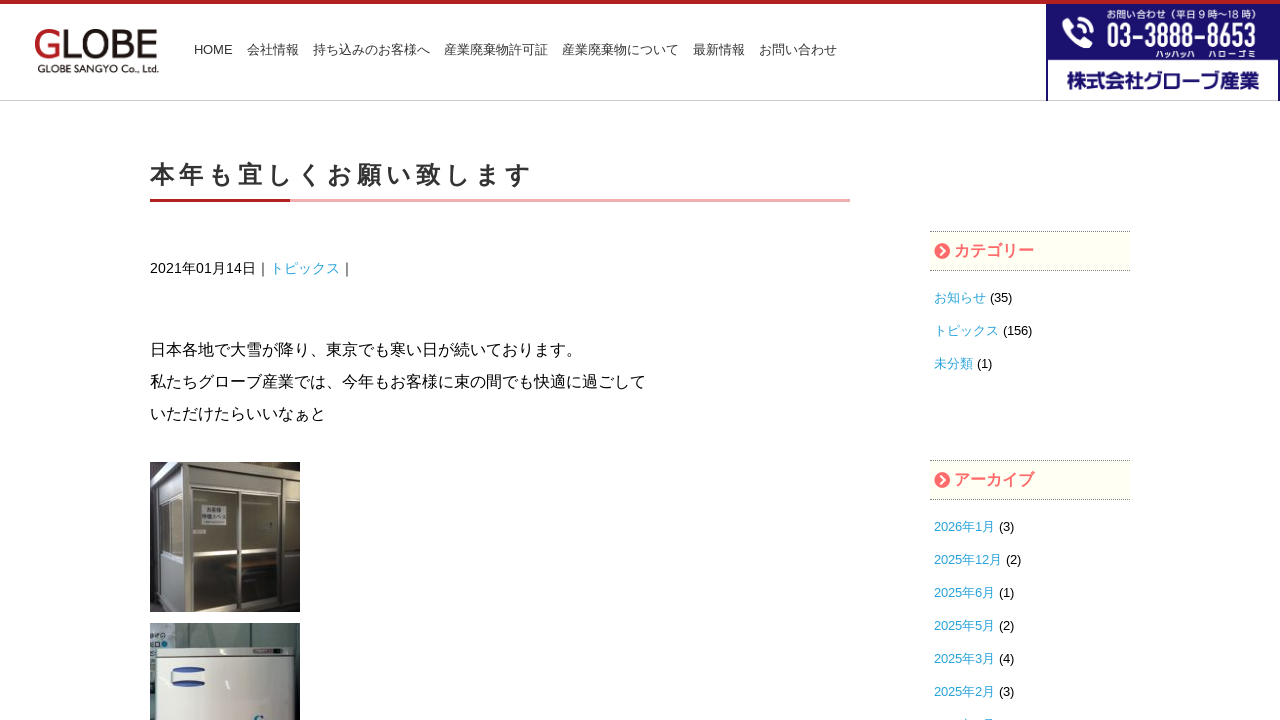

--- FILE ---
content_type: text/html; charset=UTF-8
request_url: https://www.globegroup.co.jp/960/
body_size: 11937
content:
<!DOCTYPE html>
<html>
	<head>
		<meta charset="UTF-8">
				<title>グローブ産業</title>
		<meta name="viewport" content="width=device-width, initial-scale=1.0, minimum-scale=1.0, maximum-scale=1.0, user-scalable=no">
		
		<!-- JQuery -->
		<script src="//ajax.googleapis.com/ajax/libs/jquery/2.1.4/jquery.min.js"></script>
		
		<!-- Font Awsome -->
		<link href="https://use.fontawesome.com/releases/v5.0.6/css/all.css" rel="stylesheet">
		
			  
	  <!-- Slidebars（メニューの編集はフッター） -->
	  <link rel="stylesheet" href="https://www.globegroup.co.jp/wordpress/wp-content/themes/globe-sangyo/js/slidebars/slidebars.min.css">
		<script src="https://www.globegroup.co.jp/wordpress/wp-content/themes/globe-sangyo/js/slidebars/slidebars.min.js"></script>
	  
	  <!-- Style Seet -->
		<link rel="stylesheet" href="https://www.globegroup.co.jp/wordpress/wp-content/themes/globe-sangyo/style.css">
		<!-- DropDown MENU -->
		<link rel="stylesheet" href="https://www.globegroup.co.jp/wordpress/wp-content/themes/globe-sangyo/css/dropdown.css">
		
		<!-- Global site tag (gtag.js) - Google Analytics -->
		<script async src=https://www.googletagmanager.com/gtag/js?id=G-SK1FQFP1NJ></script>
		<script>
			window.dataLayer = window.dataLayer || [];
			function gtag(){dataLayer.push(arguments);}
			gtag('js', new Date());
		
			gtag('config', 'G-SK1FQFP1NJ');
		</script>
			  
		
		<!-- All in One SEO 4.9.1.1 - aioseo.com -->
	<meta name="robots" content="max-image-preview:large" />
	<meta name="author" content="globe"/>
	<meta name="keywords" content="産業廃棄物,産廃,工事ゴミ,持ち込み,持込,受け入れ,受入,処分費,価格,料金表,ゴミの回収,足立区,トピックス" />
	<link rel="canonical" href="https://www.globegroup.co.jp/960/" />
	<meta name="generator" content="All in One SEO (AIOSEO) 4.9.1.1" />
		<script type="application/ld+json" class="aioseo-schema">
			{"@context":"https:\/\/schema.org","@graph":[{"@type":"Article","@id":"https:\/\/www.globegroup.co.jp\/960\/#article","name":"\u672c\u5e74\u3082\u5b9c\u3057\u304f\u304a\u9858\u3044\u81f4\u3057\u307e\u3059 | \u30b0\u30ed\u30fc\u30d6\u7523\u696d","headline":"\u672c\u5e74\u3082\u5b9c\u3057\u304f\u304a\u9858\u3044\u81f4\u3057\u307e\u3059","author":{"@id":"https:\/\/www.globegroup.co.jp\/author\/globe\/#author"},"publisher":{"@id":"https:\/\/www.globegroup.co.jp\/#organization"},"image":{"@type":"ImageObject","url":"https:\/\/www.globegroup.co.jp\/wordpress\/wp-content\/uploads\/2020\/07\/96683_s2-1-e1594361372847.jpg","width":480,"height":318},"datePublished":"2021-01-14T10:18:34+09:00","dateModified":"2021-04-28T14:30:33+09:00","inLanguage":"ja","mainEntityOfPage":{"@id":"https:\/\/www.globegroup.co.jp\/960\/#webpage"},"isPartOf":{"@id":"https:\/\/www.globegroup.co.jp\/960\/#webpage"},"articleSection":"\u30c8\u30d4\u30c3\u30af\u30b9"},{"@type":"BreadcrumbList","@id":"https:\/\/www.globegroup.co.jp\/960\/#breadcrumblist","itemListElement":[{"@type":"ListItem","@id":"https:\/\/www.globegroup.co.jp#listItem","position":1,"name":"\u30db\u30fc\u30e0","item":"https:\/\/www.globegroup.co.jp","nextItem":{"@type":"ListItem","@id":"https:\/\/www.globegroup.co.jp\/category\/topics\/#listItem","name":"\u30c8\u30d4\u30c3\u30af\u30b9"}},{"@type":"ListItem","@id":"https:\/\/www.globegroup.co.jp\/category\/topics\/#listItem","position":2,"name":"\u30c8\u30d4\u30c3\u30af\u30b9","item":"https:\/\/www.globegroup.co.jp\/category\/topics\/","nextItem":{"@type":"ListItem","@id":"https:\/\/www.globegroup.co.jp\/960\/#listItem","name":"\u672c\u5e74\u3082\u5b9c\u3057\u304f\u304a\u9858\u3044\u81f4\u3057\u307e\u3059"},"previousItem":{"@type":"ListItem","@id":"https:\/\/www.globegroup.co.jp#listItem","name":"\u30db\u30fc\u30e0"}},{"@type":"ListItem","@id":"https:\/\/www.globegroup.co.jp\/960\/#listItem","position":3,"name":"\u672c\u5e74\u3082\u5b9c\u3057\u304f\u304a\u9858\u3044\u81f4\u3057\u307e\u3059","previousItem":{"@type":"ListItem","@id":"https:\/\/www.globegroup.co.jp\/category\/topics\/#listItem","name":"\u30c8\u30d4\u30c3\u30af\u30b9"}}]},{"@type":"Organization","@id":"https:\/\/www.globegroup.co.jp\/#organization","name":"\u30b0\u30ed\u30fc\u30d6\u7523\u696d","description":"Just another WordPress site","url":"https:\/\/www.globegroup.co.jp\/"},{"@type":"Person","@id":"https:\/\/www.globegroup.co.jp\/author\/globe\/#author","url":"https:\/\/www.globegroup.co.jp\/author\/globe\/","name":"globe"},{"@type":"WebPage","@id":"https:\/\/www.globegroup.co.jp\/960\/#webpage","url":"https:\/\/www.globegroup.co.jp\/960\/","name":"\u672c\u5e74\u3082\u5b9c\u3057\u304f\u304a\u9858\u3044\u81f4\u3057\u307e\u3059 | \u30b0\u30ed\u30fc\u30d6\u7523\u696d","inLanguage":"ja","isPartOf":{"@id":"https:\/\/www.globegroup.co.jp\/#website"},"breadcrumb":{"@id":"https:\/\/www.globegroup.co.jp\/960\/#breadcrumblist"},"author":{"@id":"https:\/\/www.globegroup.co.jp\/author\/globe\/#author"},"creator":{"@id":"https:\/\/www.globegroup.co.jp\/author\/globe\/#author"},"image":{"@type":"ImageObject","url":"https:\/\/www.globegroup.co.jp\/wordpress\/wp-content\/uploads\/2020\/07\/96683_s2-1-e1594361372847.jpg","@id":"https:\/\/www.globegroup.co.jp\/960\/#mainImage","width":480,"height":318},"primaryImageOfPage":{"@id":"https:\/\/www.globegroup.co.jp\/960\/#mainImage"},"datePublished":"2021-01-14T10:18:34+09:00","dateModified":"2021-04-28T14:30:33+09:00"},{"@type":"WebSite","@id":"https:\/\/www.globegroup.co.jp\/#website","url":"https:\/\/www.globegroup.co.jp\/","name":"\u30b0\u30ed\u30fc\u30d6\u7523\u696d","description":"Just another WordPress site","inLanguage":"ja","publisher":{"@id":"https:\/\/www.globegroup.co.jp\/#organization"}}]}
		</script>
		<!-- All in One SEO -->

<link rel="alternate" title="oEmbed (JSON)" type="application/json+oembed" href="https://www.globegroup.co.jp/wp-json/oembed/1.0/embed?url=https%3A%2F%2Fwww.globegroup.co.jp%2F960%2F" />
<link rel="alternate" title="oEmbed (XML)" type="text/xml+oembed" href="https://www.globegroup.co.jp/wp-json/oembed/1.0/embed?url=https%3A%2F%2Fwww.globegroup.co.jp%2F960%2F&#038;format=xml" />
<style id='wp-img-auto-sizes-contain-inline-css' type='text/css'>
img:is([sizes=auto i],[sizes^="auto," i]){contain-intrinsic-size:3000px 1500px}
/*# sourceURL=wp-img-auto-sizes-contain-inline-css */
</style>
<style id='wp-emoji-styles-inline-css' type='text/css'>

	img.wp-smiley, img.emoji {
		display: inline !important;
		border: none !important;
		box-shadow: none !important;
		height: 1em !important;
		width: 1em !important;
		margin: 0 0.07em !important;
		vertical-align: -0.1em !important;
		background: none !important;
		padding: 0 !important;
	}
/*# sourceURL=wp-emoji-styles-inline-css */
</style>
<style id='wp-block-library-inline-css' type='text/css'>
:root{--wp-block-synced-color:#7a00df;--wp-block-synced-color--rgb:122,0,223;--wp-bound-block-color:var(--wp-block-synced-color);--wp-editor-canvas-background:#ddd;--wp-admin-theme-color:#007cba;--wp-admin-theme-color--rgb:0,124,186;--wp-admin-theme-color-darker-10:#006ba1;--wp-admin-theme-color-darker-10--rgb:0,107,160.5;--wp-admin-theme-color-darker-20:#005a87;--wp-admin-theme-color-darker-20--rgb:0,90,135;--wp-admin-border-width-focus:2px}@media (min-resolution:192dpi){:root{--wp-admin-border-width-focus:1.5px}}.wp-element-button{cursor:pointer}:root .has-very-light-gray-background-color{background-color:#eee}:root .has-very-dark-gray-background-color{background-color:#313131}:root .has-very-light-gray-color{color:#eee}:root .has-very-dark-gray-color{color:#313131}:root .has-vivid-green-cyan-to-vivid-cyan-blue-gradient-background{background:linear-gradient(135deg,#00d084,#0693e3)}:root .has-purple-crush-gradient-background{background:linear-gradient(135deg,#34e2e4,#4721fb 50%,#ab1dfe)}:root .has-hazy-dawn-gradient-background{background:linear-gradient(135deg,#faaca8,#dad0ec)}:root .has-subdued-olive-gradient-background{background:linear-gradient(135deg,#fafae1,#67a671)}:root .has-atomic-cream-gradient-background{background:linear-gradient(135deg,#fdd79a,#004a59)}:root .has-nightshade-gradient-background{background:linear-gradient(135deg,#330968,#31cdcf)}:root .has-midnight-gradient-background{background:linear-gradient(135deg,#020381,#2874fc)}:root{--wp--preset--font-size--normal:16px;--wp--preset--font-size--huge:42px}.has-regular-font-size{font-size:1em}.has-larger-font-size{font-size:2.625em}.has-normal-font-size{font-size:var(--wp--preset--font-size--normal)}.has-huge-font-size{font-size:var(--wp--preset--font-size--huge)}.has-text-align-center{text-align:center}.has-text-align-left{text-align:left}.has-text-align-right{text-align:right}.has-fit-text{white-space:nowrap!important}#end-resizable-editor-section{display:none}.aligncenter{clear:both}.items-justified-left{justify-content:flex-start}.items-justified-center{justify-content:center}.items-justified-right{justify-content:flex-end}.items-justified-space-between{justify-content:space-between}.screen-reader-text{border:0;clip-path:inset(50%);height:1px;margin:-1px;overflow:hidden;padding:0;position:absolute;width:1px;word-wrap:normal!important}.screen-reader-text:focus{background-color:#ddd;clip-path:none;color:#444;display:block;font-size:1em;height:auto;left:5px;line-height:normal;padding:15px 23px 14px;text-decoration:none;top:5px;width:auto;z-index:100000}html :where(.has-border-color){border-style:solid}html :where([style*=border-top-color]){border-top-style:solid}html :where([style*=border-right-color]){border-right-style:solid}html :where([style*=border-bottom-color]){border-bottom-style:solid}html :where([style*=border-left-color]){border-left-style:solid}html :where([style*=border-width]){border-style:solid}html :where([style*=border-top-width]){border-top-style:solid}html :where([style*=border-right-width]){border-right-style:solid}html :where([style*=border-bottom-width]){border-bottom-style:solid}html :where([style*=border-left-width]){border-left-style:solid}html :where(img[class*=wp-image-]){height:auto;max-width:100%}:where(figure){margin:0 0 1em}html :where(.is-position-sticky){--wp-admin--admin-bar--position-offset:var(--wp-admin--admin-bar--height,0px)}@media screen and (max-width:600px){html :where(.is-position-sticky){--wp-admin--admin-bar--position-offset:0px}}

/*# sourceURL=wp-block-library-inline-css */
</style><style id='global-styles-inline-css' type='text/css'>
:root{--wp--preset--aspect-ratio--square: 1;--wp--preset--aspect-ratio--4-3: 4/3;--wp--preset--aspect-ratio--3-4: 3/4;--wp--preset--aspect-ratio--3-2: 3/2;--wp--preset--aspect-ratio--2-3: 2/3;--wp--preset--aspect-ratio--16-9: 16/9;--wp--preset--aspect-ratio--9-16: 9/16;--wp--preset--color--black: #000000;--wp--preset--color--cyan-bluish-gray: #abb8c3;--wp--preset--color--white: #ffffff;--wp--preset--color--pale-pink: #f78da7;--wp--preset--color--vivid-red: #cf2e2e;--wp--preset--color--luminous-vivid-orange: #ff6900;--wp--preset--color--luminous-vivid-amber: #fcb900;--wp--preset--color--light-green-cyan: #7bdcb5;--wp--preset--color--vivid-green-cyan: #00d084;--wp--preset--color--pale-cyan-blue: #8ed1fc;--wp--preset--color--vivid-cyan-blue: #0693e3;--wp--preset--color--vivid-purple: #9b51e0;--wp--preset--gradient--vivid-cyan-blue-to-vivid-purple: linear-gradient(135deg,rgb(6,147,227) 0%,rgb(155,81,224) 100%);--wp--preset--gradient--light-green-cyan-to-vivid-green-cyan: linear-gradient(135deg,rgb(122,220,180) 0%,rgb(0,208,130) 100%);--wp--preset--gradient--luminous-vivid-amber-to-luminous-vivid-orange: linear-gradient(135deg,rgb(252,185,0) 0%,rgb(255,105,0) 100%);--wp--preset--gradient--luminous-vivid-orange-to-vivid-red: linear-gradient(135deg,rgb(255,105,0) 0%,rgb(207,46,46) 100%);--wp--preset--gradient--very-light-gray-to-cyan-bluish-gray: linear-gradient(135deg,rgb(238,238,238) 0%,rgb(169,184,195) 100%);--wp--preset--gradient--cool-to-warm-spectrum: linear-gradient(135deg,rgb(74,234,220) 0%,rgb(151,120,209) 20%,rgb(207,42,186) 40%,rgb(238,44,130) 60%,rgb(251,105,98) 80%,rgb(254,248,76) 100%);--wp--preset--gradient--blush-light-purple: linear-gradient(135deg,rgb(255,206,236) 0%,rgb(152,150,240) 100%);--wp--preset--gradient--blush-bordeaux: linear-gradient(135deg,rgb(254,205,165) 0%,rgb(254,45,45) 50%,rgb(107,0,62) 100%);--wp--preset--gradient--luminous-dusk: linear-gradient(135deg,rgb(255,203,112) 0%,rgb(199,81,192) 50%,rgb(65,88,208) 100%);--wp--preset--gradient--pale-ocean: linear-gradient(135deg,rgb(255,245,203) 0%,rgb(182,227,212) 50%,rgb(51,167,181) 100%);--wp--preset--gradient--electric-grass: linear-gradient(135deg,rgb(202,248,128) 0%,rgb(113,206,126) 100%);--wp--preset--gradient--midnight: linear-gradient(135deg,rgb(2,3,129) 0%,rgb(40,116,252) 100%);--wp--preset--font-size--small: 13px;--wp--preset--font-size--medium: 20px;--wp--preset--font-size--large: 36px;--wp--preset--font-size--x-large: 42px;--wp--preset--spacing--20: 0.44rem;--wp--preset--spacing--30: 0.67rem;--wp--preset--spacing--40: 1rem;--wp--preset--spacing--50: 1.5rem;--wp--preset--spacing--60: 2.25rem;--wp--preset--spacing--70: 3.38rem;--wp--preset--spacing--80: 5.06rem;--wp--preset--shadow--natural: 6px 6px 9px rgba(0, 0, 0, 0.2);--wp--preset--shadow--deep: 12px 12px 50px rgba(0, 0, 0, 0.4);--wp--preset--shadow--sharp: 6px 6px 0px rgba(0, 0, 0, 0.2);--wp--preset--shadow--outlined: 6px 6px 0px -3px rgb(255, 255, 255), 6px 6px rgb(0, 0, 0);--wp--preset--shadow--crisp: 6px 6px 0px rgb(0, 0, 0);}:where(.is-layout-flex){gap: 0.5em;}:where(.is-layout-grid){gap: 0.5em;}body .is-layout-flex{display: flex;}.is-layout-flex{flex-wrap: wrap;align-items: center;}.is-layout-flex > :is(*, div){margin: 0;}body .is-layout-grid{display: grid;}.is-layout-grid > :is(*, div){margin: 0;}:where(.wp-block-columns.is-layout-flex){gap: 2em;}:where(.wp-block-columns.is-layout-grid){gap: 2em;}:where(.wp-block-post-template.is-layout-flex){gap: 1.25em;}:where(.wp-block-post-template.is-layout-grid){gap: 1.25em;}.has-black-color{color: var(--wp--preset--color--black) !important;}.has-cyan-bluish-gray-color{color: var(--wp--preset--color--cyan-bluish-gray) !important;}.has-white-color{color: var(--wp--preset--color--white) !important;}.has-pale-pink-color{color: var(--wp--preset--color--pale-pink) !important;}.has-vivid-red-color{color: var(--wp--preset--color--vivid-red) !important;}.has-luminous-vivid-orange-color{color: var(--wp--preset--color--luminous-vivid-orange) !important;}.has-luminous-vivid-amber-color{color: var(--wp--preset--color--luminous-vivid-amber) !important;}.has-light-green-cyan-color{color: var(--wp--preset--color--light-green-cyan) !important;}.has-vivid-green-cyan-color{color: var(--wp--preset--color--vivid-green-cyan) !important;}.has-pale-cyan-blue-color{color: var(--wp--preset--color--pale-cyan-blue) !important;}.has-vivid-cyan-blue-color{color: var(--wp--preset--color--vivid-cyan-blue) !important;}.has-vivid-purple-color{color: var(--wp--preset--color--vivid-purple) !important;}.has-black-background-color{background-color: var(--wp--preset--color--black) !important;}.has-cyan-bluish-gray-background-color{background-color: var(--wp--preset--color--cyan-bluish-gray) !important;}.has-white-background-color{background-color: var(--wp--preset--color--white) !important;}.has-pale-pink-background-color{background-color: var(--wp--preset--color--pale-pink) !important;}.has-vivid-red-background-color{background-color: var(--wp--preset--color--vivid-red) !important;}.has-luminous-vivid-orange-background-color{background-color: var(--wp--preset--color--luminous-vivid-orange) !important;}.has-luminous-vivid-amber-background-color{background-color: var(--wp--preset--color--luminous-vivid-amber) !important;}.has-light-green-cyan-background-color{background-color: var(--wp--preset--color--light-green-cyan) !important;}.has-vivid-green-cyan-background-color{background-color: var(--wp--preset--color--vivid-green-cyan) !important;}.has-pale-cyan-blue-background-color{background-color: var(--wp--preset--color--pale-cyan-blue) !important;}.has-vivid-cyan-blue-background-color{background-color: var(--wp--preset--color--vivid-cyan-blue) !important;}.has-vivid-purple-background-color{background-color: var(--wp--preset--color--vivid-purple) !important;}.has-black-border-color{border-color: var(--wp--preset--color--black) !important;}.has-cyan-bluish-gray-border-color{border-color: var(--wp--preset--color--cyan-bluish-gray) !important;}.has-white-border-color{border-color: var(--wp--preset--color--white) !important;}.has-pale-pink-border-color{border-color: var(--wp--preset--color--pale-pink) !important;}.has-vivid-red-border-color{border-color: var(--wp--preset--color--vivid-red) !important;}.has-luminous-vivid-orange-border-color{border-color: var(--wp--preset--color--luminous-vivid-orange) !important;}.has-luminous-vivid-amber-border-color{border-color: var(--wp--preset--color--luminous-vivid-amber) !important;}.has-light-green-cyan-border-color{border-color: var(--wp--preset--color--light-green-cyan) !important;}.has-vivid-green-cyan-border-color{border-color: var(--wp--preset--color--vivid-green-cyan) !important;}.has-pale-cyan-blue-border-color{border-color: var(--wp--preset--color--pale-cyan-blue) !important;}.has-vivid-cyan-blue-border-color{border-color: var(--wp--preset--color--vivid-cyan-blue) !important;}.has-vivid-purple-border-color{border-color: var(--wp--preset--color--vivid-purple) !important;}.has-vivid-cyan-blue-to-vivid-purple-gradient-background{background: var(--wp--preset--gradient--vivid-cyan-blue-to-vivid-purple) !important;}.has-light-green-cyan-to-vivid-green-cyan-gradient-background{background: var(--wp--preset--gradient--light-green-cyan-to-vivid-green-cyan) !important;}.has-luminous-vivid-amber-to-luminous-vivid-orange-gradient-background{background: var(--wp--preset--gradient--luminous-vivid-amber-to-luminous-vivid-orange) !important;}.has-luminous-vivid-orange-to-vivid-red-gradient-background{background: var(--wp--preset--gradient--luminous-vivid-orange-to-vivid-red) !important;}.has-very-light-gray-to-cyan-bluish-gray-gradient-background{background: var(--wp--preset--gradient--very-light-gray-to-cyan-bluish-gray) !important;}.has-cool-to-warm-spectrum-gradient-background{background: var(--wp--preset--gradient--cool-to-warm-spectrum) !important;}.has-blush-light-purple-gradient-background{background: var(--wp--preset--gradient--blush-light-purple) !important;}.has-blush-bordeaux-gradient-background{background: var(--wp--preset--gradient--blush-bordeaux) !important;}.has-luminous-dusk-gradient-background{background: var(--wp--preset--gradient--luminous-dusk) !important;}.has-pale-ocean-gradient-background{background: var(--wp--preset--gradient--pale-ocean) !important;}.has-electric-grass-gradient-background{background: var(--wp--preset--gradient--electric-grass) !important;}.has-midnight-gradient-background{background: var(--wp--preset--gradient--midnight) !important;}.has-small-font-size{font-size: var(--wp--preset--font-size--small) !important;}.has-medium-font-size{font-size: var(--wp--preset--font-size--medium) !important;}.has-large-font-size{font-size: var(--wp--preset--font-size--large) !important;}.has-x-large-font-size{font-size: var(--wp--preset--font-size--x-large) !important;}
/*# sourceURL=global-styles-inline-css */
</style>

<style id='classic-theme-styles-inline-css' type='text/css'>
/*! This file is auto-generated */
.wp-block-button__link{color:#fff;background-color:#32373c;border-radius:9999px;box-shadow:none;text-decoration:none;padding:calc(.667em + 2px) calc(1.333em + 2px);font-size:1.125em}.wp-block-file__button{background:#32373c;color:#fff;text-decoration:none}
/*# sourceURL=/wp-includes/css/classic-themes.min.css */
</style>
<link rel="https://api.w.org/" href="https://www.globegroup.co.jp/wp-json/" /><link rel="alternate" title="JSON" type="application/json" href="https://www.globegroup.co.jp/wp-json/wp/v2/posts/960" /><link rel="EditURI" type="application/rsd+xml" title="RSD" href="https://www.globegroup.co.jp/wordpress/xmlrpc.php?rsd" />
<meta name="generator" content="WordPress 6.9" />
<link rel='shortlink' href='https://www.globegroup.co.jp/?p=960' />
<meta name="ti-site-data" content="eyJyIjoiMTowITc6MCEzMDowIiwibyI6Imh0dHBzOlwvXC93d3cuZ2xvYmVncm91cC5jby5qcFwvd29yZHByZXNzXC93cC1hZG1pblwvYWRtaW4tYWpheC5waHA/YWN0aW9uPXRpX29ubGluZV91c2Vyc19nb29nbGUmYW1wO3A9JTJGOTYwJTJGJmFtcDtfd3Bub25jZT0zOWEwZWQ0MTc0In0=" />	</head>
	<body data-rsssl=1>
		
			<a name="top" id="top"></a>
			<div id="header">
				<div id="logo">
					<a href="/"><img src="https://www.globegroup.co.jp/wordpress/wp-content/themes/globe-sangyo/img/site-logo.png" alt="グローブ産業" /></a>
				</div>
			<div id="global-nav">
				<ul id="normal" class="dropmenu header_nav">
					<li><a href="/">HOME</a>
						<ul>
							<li><a href="/">ホーム</a></li>
							<li><a href="/category/news/">お知らせ</a></li>
							<li><a href="/category/topics/">トピックス</a></li>
							<li><a href="/sitemap/">サイトマップ</a></li>
						</ul>
					</li>
					<li><a href="/aboutus/">会社情報</a>
						<ul>
							<li><a href="/aboutus/">会社概要</a></li>
							<li><a href="/aboutus/#access-map">アクセスマップ</a></li>
							<li><a href="/aboutus/#clients">主な取引先</a></li>
							<li><a href="/aboutus/#iso14001">ISO14001認証</a></li>
							<li><a href="/equipment/">保有車輌／重機材</a></li>
							<li><a href="/philosophy/">企業理念</a></li>
						</ul>
					</li>
					<li><a href="/aboutus/#for-customer">持ち込みのお客様へ</a>
						<ul>
							<li><a href="/aboutus/#for-customer">マニフェスト伝票</a></li>
							<li><a href="/aboutus/#pricelist">料金表</a></li>
							<li><a href="/aboutus/#order-note">収集させて頂く際のご注意</a></li>
							<li><a href="/aboutus/#flow-sheet">中間処理フローシート</a></li>
							<li><a href="/faq/">よくあるご質問</a></li>
						</ul>
					</li>
					<li><a href="/aboutus/#syobunkyoka">産業廃棄物許可証</a>
					<ul>
						<li><a href="/aboutus/#syobunkyoka">中間処理許可</a></li>
						<li><a href="/aboutus/#unpankyoka">収集運搬許可（保管積替含む）</a></li>
					</ul>
					</li>
					<li><a href="/industrial-waste/">産業廃棄物について</a>
						<ul>
					  <li><a href="/industrial-waste/">産業廃棄物について</a></li>
					  <li><a href="/words/">用語集</a></li>
					</ul>
					</li>
					<li><a href="/chara/">最新情報</a>
						<ul>
							<li><a href="/chara/">キャラクター紹介</a></li>
							<li><a href="/bus/">バスの広告</a></li>
						</ul>
					</li>
					<li><a href="/contact/">お問い合わせ</a>
						<ul>
							<li><a href="/contact/">お問い合わせ</a></li>
							<li><a href="/privacypolicy/">個人情報保護方針</a></li>
						</ul>
					</li>
					
				</ul>
			</div>
			<div id="phone">
				<img src="https://www.globegroup.co.jp/wordpress/wp-content/themes/globe-sangyo/img/header-contact.png" alt="お問い合わせ（平日9時〜18時）03-3888-8653" />
			</div>

			
			<div id="humberger">
				<div class="sb-toggle-left"><i class="fas fa-bars fa-2x"></i></div>
			</div>
		</div>
		<div canvas="container" id="container">
		<div id="sp-phone">
			<a href="tel:03-3888-8653"><img src="https://www.globegroup.co.jp/wordpress/wp-content/themes/globe-sangyo/img/sp-phone.png" alt="お問い合わせ（平日9時〜18時）03-3888-8653" /></a>
		</div> 
<div id="content">
	<div id="blog-page" class="clearfix">
		    		
		<div id="article">
	   <div class="post">
	      <h1 class="title">本年も宜しくお願い致します</h1>
	      <div class="blog_info clearfix">
		      2021年01月14日｜<a href="https://www.globegroup.co.jp/category/topics/" rel="category tag">トピックス</a>｜	      </div>
	        
	      <p>日本各地で大雪が降り、東京でも寒い日が続いております。</p>
<p>私たちグローブ産業では、今年もお客様に束の間でも快適に過ごして</p>
<p>いただけたらいいなぁと</p>
<p>&nbsp;</p>
<p><img decoding="async" class="size-thumbnail wp-image-963 alignleft" src="https://www.globegroup.co.jp/wordpress/wp-content/uploads/2021/01/IMG_2019-150x150.jpg" alt="" width="150" height="150" /></p>
<p><img decoding="async" class="size-thumbnail wp-image-965 alignleft" src="https://www.globegroup.co.jp/wordpress/wp-content/uploads/2021/01/211c08bd1d6b00058addcf820216a539-1-150x150.jpg" alt="" width="150" height="150" /></p>
<p>暖かい待機室や温かいおしぼりをご用意してお待ちしております。</p>
<p>本年もグローブ産業を宜しくお願い致します。</p>
<div data-ved="2ahUKEwiIpNK80snqAhVQfd4KHeklAL4QsKQCegQIARAN"></div>
<div data-ved="2ahUKEwiIpNK80snqAhVQfd4KHeklAL4QsKQCegQIARAN"></div>
<div data-ved="2ahUKEwiIpNK80snqAhVQfd4KHeklAL4QsKQCegQIARAN"></div>
<div data-ved="2ahUKEwiIpNK80snqAhVQfd4KHeklAL4QsKQCegQIARAN"></div>
<div data-ved="2ahUKEwiIpNK80snqAhVQfd4KHeklAL4QsKQCegQIARAN"></div>
<div data-ved="2ahUKEwiIpNK80snqAhVQfd4KHeklAL4QsKQCegQIARAN"></div>
<div data-ved="2ahUKEwiIpNK80snqAhVQfd4KHeklAL4QsKQCegQIARAN"></div>
<div data-ved="2ahUKEwiIpNK80snqAhVQfd4KHeklAL4QsKQCegQIARAN"></div>
<div data-ved="2ahUKEwiIpNK80snqAhVQfd4KHeklAL4QsKQCegQIARAN">□■□□■□□■□□■□□■□□■□□■□□■□□■□□■□□■□□■□□</div>
<div data-ved="2ahUKEwiIpNK80snqAhVQfd4KHeklAL4QsKQCegQIARAN"></div>
<div data-ved="2ahUKEwiIpNK80snqAhVQfd4KHeklAL4QsKQCegQIARAN">東京２３区・埼玉県ほか関東近郊で、 産業廃棄物の</div>
<div data-ved="2ahUKEwiIpNK80snqAhVQfd4KHeklAL4QsKQCegQIARAN">収集運搬・受入・中間処理・処分でお困りでしたら</div>
<div data-ved="2ahUKEwiIpNK80snqAhVQfd4KHeklAL4QsKQCegQIARAN">産廃業者「グローブ産業」にお任せください。</div>
<div data-ved="2ahUKEwiIpNK80snqAhVQfd4KHeklAL4QsKQCegQIARAN">お待ちしております。</div>
<div data-ved="2ahUKEwiIpNK80snqAhVQfd4KHeklAL4QsKQCegQIARAN"></div>
<div data-ved="2ahUKEwiIpNK80snqAhVQfd4KHeklAL4QsKQCegQIARAN">
<p>＝＝＝＝＝＝＝＝＝＝＝＝＝＝＝＝＝＝＝＝＝＝＝</p>
<p>&nbsp;</p>
<p>産廃のご相談・処理費用のお問い合わせは、<br />
「産廃のグローブ産業」まで！お待ちしております！</p>
<p><img fetchpriority="high" decoding="async" class="alignnone size-medium wp-image-499" src="https://www.globegroup.co.jp/wordpress/wp-content/uploads/2020/03/1-300x225.jpg" sizes="(max-width: 300px) 100vw, 300px" srcset="https://www.globegroup.co.jp/wordpress/wp-content/uploads/2020/03/1-300x225.jpg 300w, https://www.globegroup.co.jp/wordpress/wp-content/uploads/2020/03/1-220x165.jpg 220w, https://www.globegroup.co.jp/wordpress/wp-content/uploads/2020/03/1.jpg 640w" alt="株式会社グローブ産業　本店所在地・積替え保管施設　外観" width="300" height="225" /></p>
<p>グローブ産業　本店・積替え保管施設<br />
【所在地】東京都足立区小台1丁目23番9号<br />
TEL：03-3888-8653（代表）</p>
</div>
<p>&nbsp;</p>
	      
	     </div><!-- /.post -->
         
            
    <div class="nav-below">
          <span class="nav-previous"><a href="https://www.globegroup.co.jp/957/" rel="prev"><i class="fas fa-caret-left"></i> 古い記事へ</a></span>
          <span class="nav-next"><a href="https://www.globegroup.co.jp/978/" rel="next">｜新しい記事へ <i class="fas fa-caret-right"></i></a></span>
     </div><!-- /.nav-below -->
     
        </div>
    
    <div id="blog-sidebar">
    	    <div id="secondary" class="widget-area" role="complementary">
        <li class="widget-container"><h3>カテゴリー</h3>
			<ul>
					<li class="cat-item cat-item-2"><a href="https://www.globegroup.co.jp/category/news/">お知らせ</a> (35)
</li>
	<li class="cat-item cat-item-3"><a href="https://www.globegroup.co.jp/category/topics/">トピックス</a> (156)
</li>
	<li class="cat-item cat-item-1"><a href="https://www.globegroup.co.jp/category/%e6%9c%aa%e5%88%86%e9%a1%9e/">未分類</a> (1)
</li>
			</ul>

			</li><li class="widget-container"><h3>アーカイブ</h3>
			<ul>
					<li><a href='https://www.globegroup.co.jp/date/2026/01/'>2026年1月</a>&nbsp;(3)</li>
	<li><a href='https://www.globegroup.co.jp/date/2025/12/'>2025年12月</a>&nbsp;(2)</li>
	<li><a href='https://www.globegroup.co.jp/date/2025/06/'>2025年6月</a>&nbsp;(1)</li>
	<li><a href='https://www.globegroup.co.jp/date/2025/05/'>2025年5月</a>&nbsp;(2)</li>
	<li><a href='https://www.globegroup.co.jp/date/2025/03/'>2025年3月</a>&nbsp;(4)</li>
	<li><a href='https://www.globegroup.co.jp/date/2025/02/'>2025年2月</a>&nbsp;(3)</li>
	<li><a href='https://www.globegroup.co.jp/date/2025/01/'>2025年1月</a>&nbsp;(3)</li>
	<li><a href='https://www.globegroup.co.jp/date/2024/12/'>2024年12月</a>&nbsp;(1)</li>
	<li><a href='https://www.globegroup.co.jp/date/2024/11/'>2024年11月</a>&nbsp;(1)</li>
	<li><a href='https://www.globegroup.co.jp/date/2024/09/'>2024年9月</a>&nbsp;(1)</li>
	<li><a href='https://www.globegroup.co.jp/date/2024/08/'>2024年8月</a>&nbsp;(2)</li>
	<li><a href='https://www.globegroup.co.jp/date/2024/07/'>2024年7月</a>&nbsp;(4)</li>
	<li><a href='https://www.globegroup.co.jp/date/2024/06/'>2024年6月</a>&nbsp;(4)</li>
	<li><a href='https://www.globegroup.co.jp/date/2024/05/'>2024年5月</a>&nbsp;(4)</li>
	<li><a href='https://www.globegroup.co.jp/date/2024/03/'>2024年3月</a>&nbsp;(2)</li>
	<li><a href='https://www.globegroup.co.jp/date/2024/01/'>2024年1月</a>&nbsp;(4)</li>
	<li><a href='https://www.globegroup.co.jp/date/2023/12/'>2023年12月</a>&nbsp;(2)</li>
	<li><a href='https://www.globegroup.co.jp/date/2023/11/'>2023年11月</a>&nbsp;(1)</li>
	<li><a href='https://www.globegroup.co.jp/date/2023/09/'>2023年9月</a>&nbsp;(1)</li>
	<li><a href='https://www.globegroup.co.jp/date/2023/08/'>2023年8月</a>&nbsp;(3)</li>
	<li><a href='https://www.globegroup.co.jp/date/2023/07/'>2023年7月</a>&nbsp;(4)</li>
	<li><a href='https://www.globegroup.co.jp/date/2023/06/'>2023年6月</a>&nbsp;(4)</li>
	<li><a href='https://www.globegroup.co.jp/date/2023/05/'>2023年5月</a>&nbsp;(6)</li>
	<li><a href='https://www.globegroup.co.jp/date/2023/04/'>2023年4月</a>&nbsp;(5)</li>
	<li><a href='https://www.globegroup.co.jp/date/2023/03/'>2023年3月</a>&nbsp;(5)</li>
	<li><a href='https://www.globegroup.co.jp/date/2023/02/'>2023年2月</a>&nbsp;(4)</li>
	<li><a href='https://www.globegroup.co.jp/date/2023/01/'>2023年1月</a>&nbsp;(5)</li>
	<li><a href='https://www.globegroup.co.jp/date/2022/12/'>2022年12月</a>&nbsp;(5)</li>
	<li><a href='https://www.globegroup.co.jp/date/2022/11/'>2022年11月</a>&nbsp;(3)</li>
	<li><a href='https://www.globegroup.co.jp/date/2022/10/'>2022年10月</a>&nbsp;(2)</li>
	<li><a href='https://www.globegroup.co.jp/date/2022/09/'>2022年9月</a>&nbsp;(3)</li>
	<li><a href='https://www.globegroup.co.jp/date/2022/08/'>2022年8月</a>&nbsp;(2)</li>
	<li><a href='https://www.globegroup.co.jp/date/2022/07/'>2022年7月</a>&nbsp;(3)</li>
	<li><a href='https://www.globegroup.co.jp/date/2022/06/'>2022年6月</a>&nbsp;(3)</li>
	<li><a href='https://www.globegroup.co.jp/date/2022/04/'>2022年4月</a>&nbsp;(2)</li>
	<li><a href='https://www.globegroup.co.jp/date/2022/03/'>2022年3月</a>&nbsp;(4)</li>
	<li><a href='https://www.globegroup.co.jp/date/2022/02/'>2022年2月</a>&nbsp;(3)</li>
	<li><a href='https://www.globegroup.co.jp/date/2022/01/'>2022年1月</a>&nbsp;(4)</li>
	<li><a href='https://www.globegroup.co.jp/date/2021/12/'>2021年12月</a>&nbsp;(1)</li>
	<li><a href='https://www.globegroup.co.jp/date/2021/11/'>2021年11月</a>&nbsp;(1)</li>
	<li><a href='https://www.globegroup.co.jp/date/2021/10/'>2021年10月</a>&nbsp;(1)</li>
	<li><a href='https://www.globegroup.co.jp/date/2021/09/'>2021年9月</a>&nbsp;(1)</li>
	<li><a href='https://www.globegroup.co.jp/date/2021/07/'>2021年7月</a>&nbsp;(3)</li>
	<li><a href='https://www.globegroup.co.jp/date/2021/05/'>2021年5月</a>&nbsp;(2)</li>
	<li><a href='https://www.globegroup.co.jp/date/2021/04/'>2021年4月</a>&nbsp;(1)</li>
	<li><a href='https://www.globegroup.co.jp/date/2021/03/'>2021年3月</a>&nbsp;(1)</li>
	<li><a href='https://www.globegroup.co.jp/date/2021/02/'>2021年2月</a>&nbsp;(3)</li>
	<li><a href='https://www.globegroup.co.jp/date/2021/01/'>2021年1月</a>&nbsp;(2)</li>
	<li><a href='https://www.globegroup.co.jp/date/2020/12/'>2020年12月</a>&nbsp;(1)</li>
	<li><a href='https://www.globegroup.co.jp/date/2020/11/'>2020年11月</a>&nbsp;(1)</li>
	<li><a href='https://www.globegroup.co.jp/date/2020/09/'>2020年9月</a>&nbsp;(1)</li>
	<li><a href='https://www.globegroup.co.jp/date/2020/08/'>2020年8月</a>&nbsp;(1)</li>
	<li><a href='https://www.globegroup.co.jp/date/2020/07/'>2020年7月</a>&nbsp;(7)</li>
	<li><a href='https://www.globegroup.co.jp/date/2020/06/'>2020年6月</a>&nbsp;(3)</li>
	<li><a href='https://www.globegroup.co.jp/date/2020/05/'>2020年5月</a>&nbsp;(3)</li>
	<li><a href='https://www.globegroup.co.jp/date/2020/04/'>2020年4月</a>&nbsp;(6)</li>
	<li><a href='https://www.globegroup.co.jp/date/2020/03/'>2020年3月</a>&nbsp;(4)</li>
	<li><a href='https://www.globegroup.co.jp/date/2020/01/'>2020年1月</a>&nbsp;(3)</li>
	<li><a href='https://www.globegroup.co.jp/date/2019/12/'>2019年12月</a>&nbsp;(1)</li>
	<li><a href='https://www.globegroup.co.jp/date/2019/09/'>2019年9月</a>&nbsp;(2)</li>
	<li><a href='https://www.globegroup.co.jp/date/2019/07/'>2019年7月</a>&nbsp;(4)</li>
	<li><a href='https://www.globegroup.co.jp/date/2019/04/'>2019年4月</a>&nbsp;(2)</li>
	<li><a href='https://www.globegroup.co.jp/date/2019/03/'>2019年3月</a>&nbsp;(1)</li>
	<li><a href='https://www.globegroup.co.jp/date/2019/01/'>2019年1月</a>&nbsp;(2)</li>
	<li><a href='https://www.globegroup.co.jp/date/2018/12/'>2018年12月</a>&nbsp;(2)</li>
	<li><a href='https://www.globegroup.co.jp/date/2018/11/'>2018年11月</a>&nbsp;(2)</li>
	<li><a href='https://www.globegroup.co.jp/date/2018/10/'>2018年10月</a>&nbsp;(1)</li>
	<li><a href='https://www.globegroup.co.jp/date/2018/07/'>2018年7月</a>&nbsp;(5)</li>
	<li><a href='https://www.globegroup.co.jp/date/2018/05/'>2018年5月</a>&nbsp;(3)</li>
	<li><a href='https://www.globegroup.co.jp/date/2018/03/'>2018年3月</a>&nbsp;(3)</li>
	<li><a href='https://www.globegroup.co.jp/date/2018/02/'>2018年2月</a>&nbsp;(1)</li>
	<li><a href='https://www.globegroup.co.jp/date/2013/07/'>2013年7月</a>&nbsp;(1)</li>
			</ul>

			</li>    </div><!-- #secondary -->
    </div>
	</div>
	
</div>
 
	<div id="footer">
		<div id="footer-aboutus" class="clearfix">
			<div id="address" class="aboutus">
				<img src="https://www.globegroup.co.jp/wordpress/wp-content/themes/globe-sangyo/img/fname.png" alt="" class="fname" /><br />
				<p>〒120-0046 東京都足立区小台1丁目23番9号</p>
				<img src="https://www.globegroup.co.jp/wordpress/wp-content/themes/globe-sangyo/img/fphone.png" alt="" class="fphone" /><br />
			</div>
			<div id="text" class="aboutus">
				<p>株式会社グローブ産業では、産業廃棄物の収集運搬・受入・中間処理・処分を適正に行っております。東京都足立区・葛飾区・荒川区・北区・墨田区・台東区・文京区・豊島区・板橋区・中央区・千代田区・新宿区・港区・渋谷区・中野区を中心に東京都23区・埼玉県で、産業廃棄物・ゴミの収集運搬処分・受入・処理を格安で行います！<br />産業廃棄物の収集運搬・受入・中間処理・処分に関することならグローブ産業にお任せください。</p>
			</div>
			<div id="page-top" class="aboutus">
				<p id="gototop"><a href="#top"><img src="https://www.globegroup.co.jp/wordpress/wp-content/themes/globe-sangyo/img/page-top.png" alt="" style="margin-right: 10px;" /><br />ページ先頭へ</a></p>
			</div>
		</div>
		<div id="footer-link" class="clearfix">
			<div class="flink">
				<ul>
					<li><a href="/">ホーム</a></li>
					<li><a href="/category/news/">お知らせ</a></li>
					<li><a href="/category/topics/">トピックス</a></li>
					<li><a href="/sitemap/">サイトマップ</a></li>
				</ul>
			</div>
			<div class="flink">
				<ul>
					<li><a href="/aboutus/">会社概要</a></li>
					<li><a href="/philosophy/">企業理念</a></li>
					<li><a href="/equipment/">保有車輌／重機材</a></li>
				</ul>
			</div>
			<div class="flink">
				<ul>
					<li><a href="/industrial-waste/">産業破棄物について</a></li>
					<li><a href="/words/">用語集</a></li>
				</ul>
			</div>
			<div class="flink">
				<ul>
					<li><a href="/chara/">キャラクター紹介</a></li>
					<li><a href="/bus/">バスの広告</a></li>
				</ul>
			</div>
			<div class="flink">
				<ul>
					<li><a href="/contact/">お問い合わせ</a></li>
					<li><a href="/faq/">よくあるご質問</a></li>
					<li><a href="/privacy/">個人情報保護方針</a></li>
				</ul>
			</div>
		</div>
		<div id="copyright">Copyright &copy; GLOBE SANGYO Co.,Ltd. All Rights Reserved.</div>
	</div>
	</div><!-- #container End -->
	
	<div off-canvas="sb-left left push">
		
		<div id="sp-menu" >
			<ul class="sp_menu_new">
				<li class="parent_menu"><a href="#"><i class="far fa-plus-square"></i>　HOME</a>
					<ul>
						<li><a href="/">ホーム</a></li>
						<li><a href="/category/news/">お知らせ</a></li>
						<li><a href="/category/topics/">トピックス</a></li>
						<li><a href="/sitemap/">サイトマップ</a></li>
					</ul>
				</li>
				<li class="parent_menu"><a href="#"><i class="far fa-plus-square"></i>　会社情報</a>
					<ul>
						<li><a href="/aboutus/">会社概要</a></li>
						<li><a href="/aboutus/#access-map">アクセスマップ</a></li>
						<li><a href="/aboutus/#clients">主な取引先</a></li>
						<li><a href="/aboutus/#iso14001">ISO14001認証</a></li>
						<li><a href="/equipment/">保有車輌／重機材</a></li>
						<li><a href="/philosophy/">企業理念</a></li>
					</ul>
				</li>
				<li class="parent_menu"><a href="#"><i class="far fa-plus-square"></i>　持ち込みのお客様へ</a>
					<ul>
						<li><a href="/aboutus/#for-customer">マニフェスト伝票</a></li>
						<li><a href="/aboutus/#pricelist">料金表</a></li>
						<li><a href="/aboutus/#order-note">収集させて頂く際のご注意</a></li>
						<li><a href="/aboutus/#flow-sheet">中間処理フローシート</a></li>
						<li><a href="/faq/">よくあるご質問</a></li>
					</ul>
				</li>
				<li class="parent_menu"><a href="#"><i class="far fa-plus-square"></i>　産業廃棄物許可証</a>
				<ul>
					<li><a href="/aboutus/#syobunkyoka">中間処理許可</a></li>
					<li><a href="/aboutus/#unpankyoka">収集運搬許可（保管積替含む）</a></li>
				</ul>
				</li>
				
				<li class="parent_menu"><a href="#"><i class="far fa-plus-square"></i>　産業廃棄物について</a>
				<ul>
				  <li><a href="/industrial-waste/">産業廃棄物について</a></li>
				  <li><a href="/words/">用語集</a></li>
				</ul>
				</li>
				
				<li class="parent_menu"><a href="#"><i class="far fa-plus-square"></i>　最新情報</a>
					<ul>
						<li><a href="/chara/">キャラクター紹介</a></li>
						<li><a href="/bus/">バスの広告</a></li>
					</ul>
				</li>
				
				<li class="parent_menu"><a href="#"><i class="far fa-plus-square"></i>　お問い合わせ</a>
					<ul>
						<li><a href="/contact/">お問い合わせ</a></li>
						<li><a href="/privacypolicy/">個人情報保護方針</a></li>
					</ul>
				</li>
					
			</ul>
		</div>
		
		<div class="sb-toggle-left" style="text-align: center;">
			<div class="bt-close"><i class="fas fa-times-circle"></i>&nbsp;閉じる</div>
		</div>
	</div>
	
	<script>
		( function ( $ ) {
		 var controller = new slidebars();
		 controller.init();
		
		 $( '.sb-toggle-left' ).on( 'click', function ( event ) {
		 event.preventDefault();
		 event.stopPropagation();
		
		 controller.toggle( 'sb-left' );
		 } );
		} ) ( jQuery );
	</script>
	
	<script>
		$(function(){
			var topBtn=$('#gototop');
			topBtn.click(function(){
			$('#container').animate({
			scrollTop: 0},500);
			return false;
			});
			
			$('.parent_menu').click(function(){
				$(this).children('ul').toggle();
			});
		});
	</script>
	
  <!-- UseMap -->
  <script src="https://www.globegroup.co.jp/wordpress/wp-content/themes/globe-sangyo/js/jquery.rwdImageMaps.min.js" charset="UTF-8"></script>
  <script charset="UTF-8">
	$(function(){
	  $('img[usemap]').rwdImageMaps();

		
	  $("area").hover(on, off);
	  function on(){
	    	fukidashi = $(this).attr('rel');
	    	$("#" + fukidashi).show();
	  }
	  function off(){
	    	fukidashi = $(this).attr('rel');
	    	$("#" + fukidashi).hide();
	  }
	});
	</script>
	
	<!-- ZoomSlider -->
	<script src="https://www.globegroup.co.jp/wordpress/wp-content/themes/globe-sangyo/js/zoomslider/jquery.zoomslider.min.js"></script>

	<script type="speculationrules">
{"prefetch":[{"source":"document","where":{"and":[{"href_matches":"/*"},{"not":{"href_matches":["/wordpress/wp-*.php","/wordpress/wp-admin/*","/wordpress/wp-content/uploads/*","/wordpress/wp-content/*","/wordpress/wp-content/plugins/*","/wordpress/wp-content/themes/globe-sangyo/*","/*\\?(.+)"]}},{"not":{"selector_matches":"a[rel~=\"nofollow\"]"}},{"not":{"selector_matches":".no-prefetch, .no-prefetch a"}}]},"eagerness":"conservative"}]}
</script>
<script type="module"  src="https://www.globegroup.co.jp/wordpress/wp-content/plugins/all-in-one-seo-pack/dist/Lite/assets/table-of-contents.95d0dfce.js?ver=4.9.1.1" id="aioseo/js/src/vue/standalone/blocks/table-of-contents/frontend.js-js"></script>
<script id="wp-emoji-settings" type="application/json">
{"baseUrl":"https://s.w.org/images/core/emoji/17.0.2/72x72/","ext":".png","svgUrl":"https://s.w.org/images/core/emoji/17.0.2/svg/","svgExt":".svg","source":{"concatemoji":"https://www.globegroup.co.jp/wordpress/wp-includes/js/wp-emoji-release.min.js?ver=6.9"}}
</script>
<script type="module">
/* <![CDATA[ */
/*! This file is auto-generated */
const a=JSON.parse(document.getElementById("wp-emoji-settings").textContent),o=(window._wpemojiSettings=a,"wpEmojiSettingsSupports"),s=["flag","emoji"];function i(e){try{var t={supportTests:e,timestamp:(new Date).valueOf()};sessionStorage.setItem(o,JSON.stringify(t))}catch(e){}}function c(e,t,n){e.clearRect(0,0,e.canvas.width,e.canvas.height),e.fillText(t,0,0);t=new Uint32Array(e.getImageData(0,0,e.canvas.width,e.canvas.height).data);e.clearRect(0,0,e.canvas.width,e.canvas.height),e.fillText(n,0,0);const a=new Uint32Array(e.getImageData(0,0,e.canvas.width,e.canvas.height).data);return t.every((e,t)=>e===a[t])}function p(e,t){e.clearRect(0,0,e.canvas.width,e.canvas.height),e.fillText(t,0,0);var n=e.getImageData(16,16,1,1);for(let e=0;e<n.data.length;e++)if(0!==n.data[e])return!1;return!0}function u(e,t,n,a){switch(t){case"flag":return n(e,"\ud83c\udff3\ufe0f\u200d\u26a7\ufe0f","\ud83c\udff3\ufe0f\u200b\u26a7\ufe0f")?!1:!n(e,"\ud83c\udde8\ud83c\uddf6","\ud83c\udde8\u200b\ud83c\uddf6")&&!n(e,"\ud83c\udff4\udb40\udc67\udb40\udc62\udb40\udc65\udb40\udc6e\udb40\udc67\udb40\udc7f","\ud83c\udff4\u200b\udb40\udc67\u200b\udb40\udc62\u200b\udb40\udc65\u200b\udb40\udc6e\u200b\udb40\udc67\u200b\udb40\udc7f");case"emoji":return!a(e,"\ud83e\u1fac8")}return!1}function f(e,t,n,a){let r;const o=(r="undefined"!=typeof WorkerGlobalScope&&self instanceof WorkerGlobalScope?new OffscreenCanvas(300,150):document.createElement("canvas")).getContext("2d",{willReadFrequently:!0}),s=(o.textBaseline="top",o.font="600 32px Arial",{});return e.forEach(e=>{s[e]=t(o,e,n,a)}),s}function r(e){var t=document.createElement("script");t.src=e,t.defer=!0,document.head.appendChild(t)}a.supports={everything:!0,everythingExceptFlag:!0},new Promise(t=>{let n=function(){try{var e=JSON.parse(sessionStorage.getItem(o));if("object"==typeof e&&"number"==typeof e.timestamp&&(new Date).valueOf()<e.timestamp+604800&&"object"==typeof e.supportTests)return e.supportTests}catch(e){}return null}();if(!n){if("undefined"!=typeof Worker&&"undefined"!=typeof OffscreenCanvas&&"undefined"!=typeof URL&&URL.createObjectURL&&"undefined"!=typeof Blob)try{var e="postMessage("+f.toString()+"("+[JSON.stringify(s),u.toString(),c.toString(),p.toString()].join(",")+"));",a=new Blob([e],{type:"text/javascript"});const r=new Worker(URL.createObjectURL(a),{name:"wpTestEmojiSupports"});return void(r.onmessage=e=>{i(n=e.data),r.terminate(),t(n)})}catch(e){}i(n=f(s,u,c,p))}t(n)}).then(e=>{for(const n in e)a.supports[n]=e[n],a.supports.everything=a.supports.everything&&a.supports[n],"flag"!==n&&(a.supports.everythingExceptFlag=a.supports.everythingExceptFlag&&a.supports[n]);var t;a.supports.everythingExceptFlag=a.supports.everythingExceptFlag&&!a.supports.flag,a.supports.everything||((t=a.source||{}).concatemoji?r(t.concatemoji):t.wpemoji&&t.twemoji&&(r(t.twemoji),r(t.wpemoji)))});
//# sourceURL=https://www.globegroup.co.jp/wordpress/wp-includes/js/wp-emoji-loader.min.js
/* ]]> */
</script>
	</body>
</html>

--- FILE ---
content_type: text/css
request_url: https://www.globegroup.co.jp/wordpress/wp-content/themes/globe-sangyo/style.css
body_size: 5773
content:
/*
Theme Name: Globe Sangyo
Description: A theme by Sasuke Chop
Version: 1
Author: Shuichi Ueno
Author URI: http://www.sasukechop.com
*/

/* Base */

body,ul,li,p,h1,h2,h3,h4,h5 {
	margin: 0px;
	padding: 0px;
	font-family: sans-serif;
	font-size: 1em;
	line-height: 2em;
}
body {
	border-top: 4px solid #b32021;
}
a {
	border: none;
	text-decoration: none;
	color: #29a3da;
}
a:hover {
	color: #80c8e9;
}
a:hover img {
	opacity: 0.7;
}
li {
	list-style: none;
}
table {
	width: 100%;
	border-collapse: collapse;
  border-spacing: 0;
	border-left: 1px solid #CCCCCC;
	border-top: 1px solid #CCCCCC;
}
th {
	border-right: 1px solid #CCCCCC;
	border-bottom: 1px solid #CCCCCC;
	padding: 5px;
	background-color: #EEEEEE;
	font-size: 1em;
	font-weight: normal;
}
td {
	border-right: 1px solid #CCCCCC;
	border-bottom: 1px solid #CCCCCC;
	padding: 5px;
	font-size: 1em;
}

/* Header */
#logo {
	float: left;
}
#logo img {
	height: 45px;
}
#container {
	padding-top: 97px;
}
#header {
	clear: both;
	height: 96px;
	border-bottom: 1px solid #CCCCCC;
	position: fixed;
	z-index: 999;
	background-color: #FFFFFF;
	width: 100%;
}
#header #logo {
	/* margin: 25px 3% 0px; */
	margin: 25px 35px 0px;
	float: left;
}
#header #global-nav {
	margin-top: 35px;
	float: left;
	width: 60%;
}
#header #phone {
	float: right;
	border-left: 2px solid #1b116f;
	border-right: 2px solid #1b116f;
	text-align: right;
	width: 230px;
}
#sp-phone {
	display: none;
}
#header #phone img {
	height: 86px;
	width: 230px;
}
#global-nav ul li {
	float: left;
	/* margin-right: 3%; */
	margin-right: 8px;
	font-size: 0.9em;
}

#global-nav ul.header_nav li:last-child {
	margin-right: 0px;
}
#global-nav ul li a {
	color: #333333;
}
#global-nav ul li a:hover {
	color: #999999;
}
#header, #content, #footer {
	/* min-width: 1080px; */
}
#humberger {
	display: none;
}
#sp-menu ul:first-child {
	border-top: 1px solid #333333;
	margin-top: 100px;
}
#sp-menu ul li {
	border-bottom: 1px solid #333333;
}
#sp-menu ul li a {
	display: block;
	color: #FFFFFF;
	font-size: 0.9em;
	padding: 10px 
}
#sp-menu ul li a:hover {
	background-color: #333333;
}
ul.sp_menu_new li ul {
	display: none;
}
ul.sp_menu_new li ul li a {
	background-color: #666666;
	padding-left: 38px !important;
}
/* Footer */
#footer {
	clear: both;
	line-height: 35px;
}
#footer #address .fname {
	width: 80%;
}
#footer #address .fphone {
	width: 70%;
}
#footer #address p {
	font-size: 0.9em;
}
#footer #footer-aboutus {
	background-color: #e6f6ff;
	padding: 40px 7% 15px;
}
#footer #footer-aboutus #address {
	width: 25%;
}
#footer #footer-aboutus #text {
	width: 60%;
	font-size: 0.8em;
}
#footer #footer-aboutus #page-top {
	width: 15%;
	line-height: 1.5em;
}
#footer .aboutus {
	float: left;
}
#page-top {
	text-align: right;
	font-size: 0.8em;
}
#page-top img {
	height: 100px;
}
#footer #footer-link {
	margin: 20px 5%;
	border-left: 1px solid #CCCCCC;
}
#footer #footer-link .flink {
	float: left;
	width: 18%;
	border-right: 1px solid #CCCCCC;
	font-size: 0.8em;
	padding-left: 1%;
	height: 100px;
}
#footer #footer-link .flink a {
	color: #333333;
}
#footer #footer-link .flink a:hover {
	color: #999999;
}
#footer #copyright {
	font-size: 10px;
	color: #FFFFFF;
	text-align: center;
	font-family: sans-serif;
	background-color: #b32021;
}

/* Page */
.page {
	width: 800px;
	margin: 50px auto;
}
h1 {
	font-size: 2em;
	margin-bottom: 50px;
}
h1 {
border-bottom: solid 3px #f1aeaf;
position: relative;
color: #333333;
letter-spacing: 5px;
}

h1:after {
position: absolute;
content: " ";
display: block;
border-bottom: solid 3px #b32021;
bottom: -3px;
width: 20%;
}
h2{
	font-size: 1.2em;
	margin: 50px 0px 20px;
  position: relative;
  color: white;
  background: #5bc3bc;
  line-height: 1.4;
  padding: 0.5em 0.5em 0.5em 1.8em;
}

h2:before {/*疑似要素*/
  font-family: "Font Awesome 5 Free";
  content: "\f14a";
  position: absolute;
  left : 0.5em; /*左端からのアイコンまでの距離*/
}
h3 {
margin: 30px 0px 10px;
position: relative;/*相対位置*/
padding: 0.5em 0.5em 0.5em 1.5em;/*アイコン分のスペース*/
line-height: 1.4;/*行高*/
color: #ff6a6a;/*文字色*/
border-top: dotted 1px gray;
border-bottom: dotted 1px gray;
background: #fffff4;
}

h3:before{ font-family: "Font Awesome 5 Free";/*忘れずに*/
content: "\f138";/*アイコンのユニコード*/
position: absolute;/*絶対位置*/
font-size: 1em;/*サイズ*/
left: 0.25em;/*アイコンの位置*/
top: 0.5em;/*アイコンの位置*/
color: #ff6a6a; /*アイコン色*/
}
.image {
	margin: 50px 0px;
	text-align: center;
}
.block {
	border: 1px solid #CCCCCC;
	background-color: #EEEEEE;
	padding: 30px;
	font-size: 0.9em;
	margin-bottom: 20px;
}
.bikou {
	font-size: 0.9em;
}

/* Others */
.clearfix:after {
  content: "";
  clear: both;
  display: block;
}
.pc-block {
	display: block;
}
.sp-block {
	display: none;
}
/*////////////// Home //////////////// */

/* スライダー */
#zoom-slider {
	position: relative; /* can either be relative, absolute or fixed. If position is not set (i.e. static), it would be set to "relative" by script */
	overflow: hidden; /* to bound the empty top space created by inner element's top margin */
	width: 100%;
	min-height: 400px;
	background-color: #999;
}
.zoom-slider-inner-content {
	position: relative; /* if position is not set, the script will set it to 'relative'. */
	z-index: 2; /* if z-index is not set, the script will set it to '2'. */
	margin: 50px auto 200px;
	padding: 70px;
	max-width: 600px;
	color: #fff;
	text-align: center;
	font-size: 1.5em;
}
.zs-enabled .zs-slideshow .zs-bullets .zs-bullet {
	display:inline-block;
	cursor:pointer;
	border:2px solid #FFF;
	width:10px;
	height:10px;
	border-radius:7px;
	margin:10px;
	background-color:#4a4a4a;
}
.zs-enabled .zs-slideshow .zs-bullets .zs-bullet.active {
	background-color:#FFF;
}

.bx-wrapper {
	border: 0px;
	box-shadow: none;
}
.float-text {
  position: absolute;
  left: 0;
  right: 0;
  top: 0;
  bottom: 0;
  margin: auto;
  text-align: center;
}
#slider img {
	width: 100%;
}
.slide1 {
	height: 20vw;
	color: #FFFFFF;
	font-size: 4vw;
}
.slide2 {
	height: 20vw;
	color: #FFFFFF;
	font-size: 4vw;
}
.slide3 {
	height: 20vw;
	color: #000000;
	font-size: 4vw;
	line-height: 6vw;
	padding-top: 10vw;
}
.hover-text {
  position: absolute;
  margin: auto;
  width: 10%;
  line-height: 1.2em;
  font-size: 1vw;
  background-color: rgba(255,255,255,0.8);
  padding: 5px;
  border-radius: 5px;
  color: #333333;
  display: none;
}
#hover1 {
	top: 40%;
	left: 55%;
}
#hover2 {
	top: 40%;
	left: 38%;
}
#hover3 {
	top: 43%;
	left: 23%;
}
#hover4 {
	top: 55%;
	left: 67%;
}
#hover5 {
	top: 70%;
	left: 45%;
}
#hover6 {
	top: 78%;
	left: 27%;
}
#hover7 {
	top: 78%;
	left: 62%;
}
/* カード情報 */
.payment {
	clear: both;
	width: 780px;
	margin: 40px auto;
	border: 1px solid #e5e5e5;
	border-radius: 5px;
	font-size: 12px;
}
.payment-flex {
	display: flex;
}
.payment img {
	height: 60px;
}
.payment .credit{
	margin-left: 15px;
	margin-right: 15px;
}
.payment .emoney {
}
.payment-title {
	background-color: #e5e5e5;
	font-size: 14px;
	color: #666666;
	width: 780px;
	margin: 0px auto 10px;
	text-align: center;
	border-radius: 5px 5px 0px 0px;
}

/* 強み */
#feature {
	clear: both;
}
ul.feature {
	margin: 40px 5%;
}
ul.feature li {
	float: left;
	width: 29%;
	padding: 0px 2%;
}

/* Youtubeバナー */
#youtube {
	clear: both;
}
ul.youtube {
	margin: 40px 5%;
}
ul.youtube li {
	float: left;
	width: 29%;
	padding: 0px 2%;
}
ul.youtube li img {
	border: 1px solid #CCCCCC;
}
ul.youtube a {
	cursor: pointer;
}
ul.youtube a:hover img {
	opacity: 1;
}

/* レビュー */
#review {
	width: 90%;
	margin: 0px auto;
}
/* .ti-footer {
	display: none;
} */

/* 事例紹介＆ニュース */
#blog {
	margin: 40px 5%;
}
#blog .blog-title {
	border-bottom: 3px solid #b32021;
	margin-bottom: 30px;
}
#blog .blog-title img {
	height: 50px;
}
.case {
	float: left;
	width: 60%;
}
.case-body li {
	width: 29%;
	padding: 1% 2%;
	float: left;
}
.case-body li img {
	width: 100%;
	height: 150px;
	object-fit: cover;
}
.case-title, .news-title {
	font-weight: bold;
	line-height: 1.5em;
}
.case-title {
	text-align: left;
	line-height: 1.5em;
}
.case-date, .news-date {
	font-size: 0.8em;
}
.news {
	float: right;
	width: 30%;
}
.news-article {
	border-bottom: 1px dotted #CCCCCC;
	margin-bottom: 20px;
	padding-bottom: 10px;
}
.bt-list {
	clear:both;
}
.bt-list a {
	display: inline-block;
	background-color: #29a3da;
	border-radius: 3px;
	color: #FFFFFF;
	padding: 0px 10px;
	font-size: 0.8em;
	margin-left: 2%;
}
.news .bt-list a {
	margin-left: 0px;
}
.bt-list a:hover {
	background-color: #80c8e9;
}
img[usemap] {
    max-width: 100%;
    height: auto;
}
.feature-title {
	text-align: left;
	border-bottom: 3px solid #b32021;
	width: 90%;
	margin: 0px auto;
	margin-top: 30px;
}
.feature-title img {
	height: 50px;
}
/* 企業理念 */
.red {
	color: #b32021;
}

/* 会社概要 */


/* キャラクター */
.chara-box {
	clear: both;
}
.chara-box img {
	float: left;
	margin: 30px;
}
.chara-box p {
	padding-top: 20px;
}
#chara-page h3 {
	background: #dfefff;
	box-shadow: 0px 0px 0px 5px #dfefff;
	border: dashed 1px #96c2fe;
	padding: 0.2em 0.5em;
	color: #1b126f;
}
#chara-page h3:before{ font-family: "Font Awesome 5 Free";/*忘れずに*/
	content: none;
}

/* お問い合わせ */
.contact-form {
	font-size: 0.8em;
}
.contact-form label {
	display: block;
	border-bottom: 1px dotted #CCCCCC;
	padding-bottom: 20px;
}
.contact-form input {
	padding: 10px;
	font-size: 1.2em;
	box-shadow:none;
}
.contact-form input[type="text"] {
	width: 100%;
}
.contact-form input[type="email"] {
	width: 100%;
}
.contact-form textarea {
	box-shadow:none;
	border: 1px solid #cccccc;
	width: 100%;
	padding: 10px;
	font-size: 1.2em;
}
.contact-form .submit {
	text-align: center;
	margin-top: 50px;
}
.square_btn{
	font-size: 1.2em;
    display: inline-block;
    padding: 10px 50px;
    text-decoration: none;
    background: #29a3da;
    color: #FFF;
    border-radius: 3px;
    box-shadow: none;
    border: 0px;
    cursor: pointer;
}
.square_btn:hover {
	background-color: #54b6e2;
}
.required {
	background-color: #b32021;
	margin-left: 10px;
	color: #FFFFFF;
	padding: 2px 5px;
	font-size: 0.7em;
	border-radius: 3px;
}

/* 個人情報保護方針 */
.list-style li {
	list-style: disc;
	margin-left: 30px;
}
.bikou {
	margin-top: 30px;
}

/* サイトマップ */
#sitemap-page {
	border-top: 1px solid #CCCCCC;
}
#sitemap-page li {
	border-bottom: 1px solid #CCCCCC;
	padding: 15px;
}
#sitemap-page li p {
	font-size: 0.8em;
	line-height: 1.5em;
}

/* FAQ */
.question {
	border: 1px solid #b5d9f2;
	border-radius: 10px;
	padding: 20px;
	margin-bottom: 20px;
	background-color: #e0effa;
	width: 80%;
	margin-left: 10%;
}
.fa-quora {
	color: #3295dc;
}
.answer {
	border: 1px solid #f8b4bf;
	border-radius: 10px;
	padding: 20px;
	margin-bottom: 50px;
	background-color: #fce3e7;
	width: 80%;
	margin-right: 10%;
	margin-left: 5%;
}
.fa-comment {
	color: #85a61d;
}
.globeman {
	float: left;
	height: 100px;
}
.mani {
	float: right;
	height: 100px;
}
.faq-intro {
	margin-bottom: 50px;
}

/* 用語集 */
.words-block {
	font-size: 0.8em;
	background-color: #fff2f2;
	padding: 10px 20px;
	line-height: 1.5em;
	margin: 10px 0px 30px;
}
.balloon5 {
    width: 100%;
    overflow: hidden;
    margin-top: 50px;
}

.balloon5 .faceicon {
    float: left;
    margin-right: -90px;
    width: 80px;
}

.balloon5 .faceicon img{
    width: 100%;
    height: auto;
}

.balloon5 .chatting {
    width: 100%;
}

.says {
    display: inline-block;
    position: relative; 
    margin: 5px 0 0 105px;
    padding: 17px 30px;
    border-radius: 12px;
    background: #d7ebfe;
}

.says:after {
    content: "";
    display: inline-block;
    position: absolute;
    top: 18px; 
    left: -24px;
    border: 12px solid transparent;
    border-right: 12px solid #d7ebfe;
}

.says p {
    margin: 0;
    padding: 0;
}
/* バナー */
#bnr {
	clear: both;
}
ul.bnr {
	margin: 40px 5%;
}
ul.bnr li {
	float: left;
	width: 42%;
	padding: 0px 2%;
}

#bnr2 {
	clear: both;
}
#bnr2 ul.bnr {
	margin: 40px 5%;
}
#bnr2 ul.bnr li {
	float: left;
	width: 29%;
	padding: 0px 2%;
}
#bnr2 ul.bnr li:last-child {
	float: right;
}

/* MAP */
#imagemap {
	clear: both;
	position: relative;
}

/*////////////// Blog //////////////// */

#blog-page {
	width: 980px;
	margin: 50px auto;
}

#blog-page ul li {
	float: left;
	width: 21%;
	margin: 2%; 
}
#article {
	width: 700px;
	float: left;
}
.article-photo img {
	width: 100%;
	height: 150px;
	object-fit: cover;
}
#blog-sidebar {
	float: right;
	width: 200px;
}
#blog-sidebar li {
	float: none;
	width: 100%;
	padding-top: 50px;
	clear: both;
}
#blog-sidebar li li {
	clear: both;
	width: 100%;
	font-size: 0.8em;
	padding-top: 0px;
}
.widget-container {
	clear: both;
	width: 200px;
	padding-bottom: 50px;
}
.nav-below {
	clear: both;
	margin-top: 50px;
	text-align: center;
}
.post .title {
	font-size: 1.5em;
}
.post .blog_info {
	margin-bottom: 50px;
	font-size: 0.9em;
}
#blog-page ul.news-page {
	
}
#blog-page .news-page li {
	clear: both;
	width: 85%;
	border-bottom: 1px dotted #CCCCCC;
	padding: 25px;
}
#blog-page .news-page li .article-title {
	font-size: 1.2em;
	font-weight: bold;
	color: #b32021;
}
#blog-page .news-page li .article-date {
	0.8em;
	margin-bottom: 20px;
}
#blog-page .news-page li .left-line {
	border-left : 4px solid #b32021;
	padding-left: 20px;
}

#blog-page .navigation {
	clear:both;
	text-align: center;
	border: 1px solid #CCCCCC;
}
#blog-page .navigation span {
	display: inline-block;
	margin: 15px;
}
/* ページ内リンク */
#access-map {
  margin-top:-97px;
  padding-top:97px;
}
#syobunkyoka {
  margin-top:-97px;
  padding-top:97px;
}
#unpankyoka {
  margin-top:-97px;
  padding-top:97px;
}
#for-customer {
  margin-top:-97px;
  padding-top:97px;
}
#order-note{
  margin-top:-97px;
  padding-top:97px;
}
#flow-sheet {
  margin-top:-97px;
  padding-top:97px;
}
#iso14001 {
  margin-top:-97px;
  padding-top:97px;
}
#pricelist {
  margin-top:-97px;
  padding-top:97px;
}
#clients {
  margin-top:-97px;
  padding-top:97px;
}
#manifesto {
  margin-top:-110px;
  padding-top:110px;
}


/* /////////////// レスポンシブ設定 //////////////// */

/*
@media(max-width:768px) and (min-width: 321px){

}
*/
@media(max-width:1780px){
	
	/*
	#header #global-nav {
		width: 60%;
	}
	*/
	#global-nav ul.header_nav li {
		margin-right: 4px;
		font-size: 0.8em;
	}
	
}
@media(min-width:1400px){
	#header {
		padding-left: 11%;
		padding-right: 11%;
		width: 78%;
	}
	#footer #footer-aboutus {
		padding-left: 10%;
		padding-right: 10%;
	}
	#footer #footer-link {
		padding-left: 10%;
		padding-right: 10%;
		border-left: 0px;
	}
	#header #logo {
		margin-left: 0px;
	}
	#footer #footer-link .flink:first-child {
		border-left: 1px solid #CCCCCC;
	}
	ul.feature {
		margin: 40px 15%;
	}
	ul.youtube {
		margin: 40px 15%;
	}
	#blog {
		margin: 40px 15%;
	}
	ul.bnr {
		margin: 40px 15%;
	}
	#bnr2 ul.bnr {
		margin: 80px 15% 40px 15%;
	}
	.feature-title {
		width: 70%;
	}
	#review {
		width: 70%;
	}
}
@media(max-width:1090px){
	.feature-title {
		width: 90%;
	}
	#zoom-slider {
		position: relative;
		overflow: hidden;
		width: 100%;
		min-height: 100px;
		background-color: #999;
	}
	.zoom-slider-inner-content {
		position: relative;
		z-index: 2;
		margin: 0px auto 100px;
		padding: 70px;
		max-width: none;
		color: #fff;
		text-align: center;
		font-size: 1.5em;
	}
	.zoom-slider-inner-content img {
		width: 100%;	
	}
	#global-nav {
		display: none;
	}
	#phone {
		display: none;
	}
	#sp-phone {
		display: block;
		background-color: #1b116f;
	}
	#sp-phone img {
		width: 100%;
		margin-top: 10px;
	}
	#humberger {
		display: block;
		float: right;
		margin: 30px 7% 0px;
		cursor: pointer;
	}
	.bt-close {
		background-color: #b32021;
		border-radius: 5px;
		padding: 3px;
		margin: 20px auto;
		width: 40%;
		font-size: 0.9em;
		cursor: pointer;
	}
	.case {
		width: 100%;
	}
	.case-body li img {
		height: 100px;
	}
	.news {
		width: 100%;
		margin-top: 50px;
	}
	.bt-list {
		text-align: center;
	}
	.bt-list a {
		margin: 0px auto;
	}
	#bnr ul li {
		float: none;
		width: 100%;
		padding: 0px;
	}
	.hover-text {
		display: block;
	}
	#footer #footer-aboutus {
		display: none;
	}
	#footer #footer-link {
		display: none;
	}
	#blog-page {
		margin: 40px 5%;
	}
	#blog-page ul li {
		width: 46%;
		margin: 2%; 
	}
	#blog-page {
		width: 90%;
	}
	#article {
		width: 100%;
		float: none;
	}
	#blog-sidebar {
		float: none;
		width: 100%;
	}
	#blog-sidebar li {
		float: none;
		width: 100%;
		padding-top: 50px;
		clear: both;
		text-align: center;
	}
	#blog-sidebar li li {
		clear: both;
		width: 100%;
		font-size: 0.8em;
		padding-top: 0px;
		border-bottom: 1px dotted #666666;
		border-top: 0px;
		text-align: left;
	}
	#blog-sidebar li li a {

	}
	.widget-container {
		clear: both;
		width: 200px;
		padding-bottom: 50px;
	}
	.nav-below {
		clear: both;
		margin-top: 50px;
		text-align: center;
	}
	.post .title {
		font-size: 1.5em;
	}
	.post .blog_info {
		margin-bottom: 50px;
		font-size: 0.9em;
	}
	.page {
		width: 90%;
		margin: 50px auto;
	}
	th, td {
		font-size: 0.7em;
		line-height: 1em;
	}
	
}
@media(max-width:800px){
	/* カード情報 */
	.payment {
		clear: both;
		width: 90%;
		margin: 40px 5%;
		border: 1px solid #e5e5e5;
		border-radius: 5px;
		font-size: 12px;
	}
	.payment-flex {
		display: block;
		text-align: center;
	}
	.payment img {
		height: 30px;
	}
	.payment .credit{
		margin: 0px;
	}
	.payment .emoney {
		margin: 0px;
	}
	.payment-title {
		background-color: #e5e5e5;
		font-size: 14px;
		color: #666666;
		width: 100%;
		margin: 0px auto 10px;
		text-align: center;
		border-radius: 5px 5px 0px 0px;
	}
	.image img {
		width: 100%;
	}
}
@media(max-width:680px){
	/* キャラクター紹介 */
	.chara-img {
		text-align: center;
	}
	.chara-img img {
		float: none;
	}
	.chara-box p {
		clear: both;
	}
	/* 強み */
	ul.feature {
		margin: 40px 5%;
	}
	ul.feature li {
		clear:both;
		width: 100%;
		padding: 0px 2%;
		text-align: center;
	}
	ul.feature li img {
		width: 70%;
	}
	
	ul.youtube {
		margin: 40px 5%;
	}
	ul.youtube li {
		clear:both;
		width: 100%;
		padding: 0px 2%;
		text-align: center;
	}
	ul.youtube li img {
		width: 70%;
	}
	#bnr2 ul.bnr {
		margin: 40px 5%;
	}
	#bnr2 ul.bnr li {
		float: none;
		text-align: center;
		width: 100%;
		padding: 0px 2%;
	}
	#bnr2 ul.bnr li img {
		width: 75%;
	}
	#bnr2 ul.bnr li:last-child {
		float: none;
	}
	.pc-block {
		display: none;
	}
	.sp-block {
		display: block;
	}
}
@media(max-width:440px){
	.chara-img .chara3 {
		width: 100%;
		margin: 30px 0px;
	}
}

--- FILE ---
content_type: text/css
request_url: https://www.globegroup.co.jp/wordpress/wp-content/themes/globe-sangyo/css/dropdown.css
body_size: 745
content:
#normal li ul{
  display: none;
}
#normal li:hover ul{
  display: block;
}


.dropmenu{
  *zoom: 1;
  list-style-type: none;
  margin: 5px auto;
  padding: 0;
}
.dropmenu:before, .dropmenu:after{
  content: "";
  display: table;
}
.dropmenu:after{
  clear: both;
}
.dropmenu li{
  position: relative;
  float: left;
  text-align: center;
}
.dropmenu li a{
  display: block;
  padding: 10px auto;
  color: #fff;
  line-height: 1;
  text-decoration: none;
  padding-bottom: 10px;
  margin-right: 10px;
}
.dropmenu li ul{
  list-style: none;
  position: absolute;
  z-index: 9999;
  top: 100%;
  left: 0;
  margin: 0;
  padding: 0;
}
.dropmenu li ul li{
  width: 100%;
}
.dropmenu li ul li a{
  padding: 10px;
  border-top: 1px solid #FFFFFF;
  background: #EEEEEE;
  text-align: left;
  width: 150px;
}
.dropmenu li:hover > a{
  
}
.dropmenu li a:hover{
}